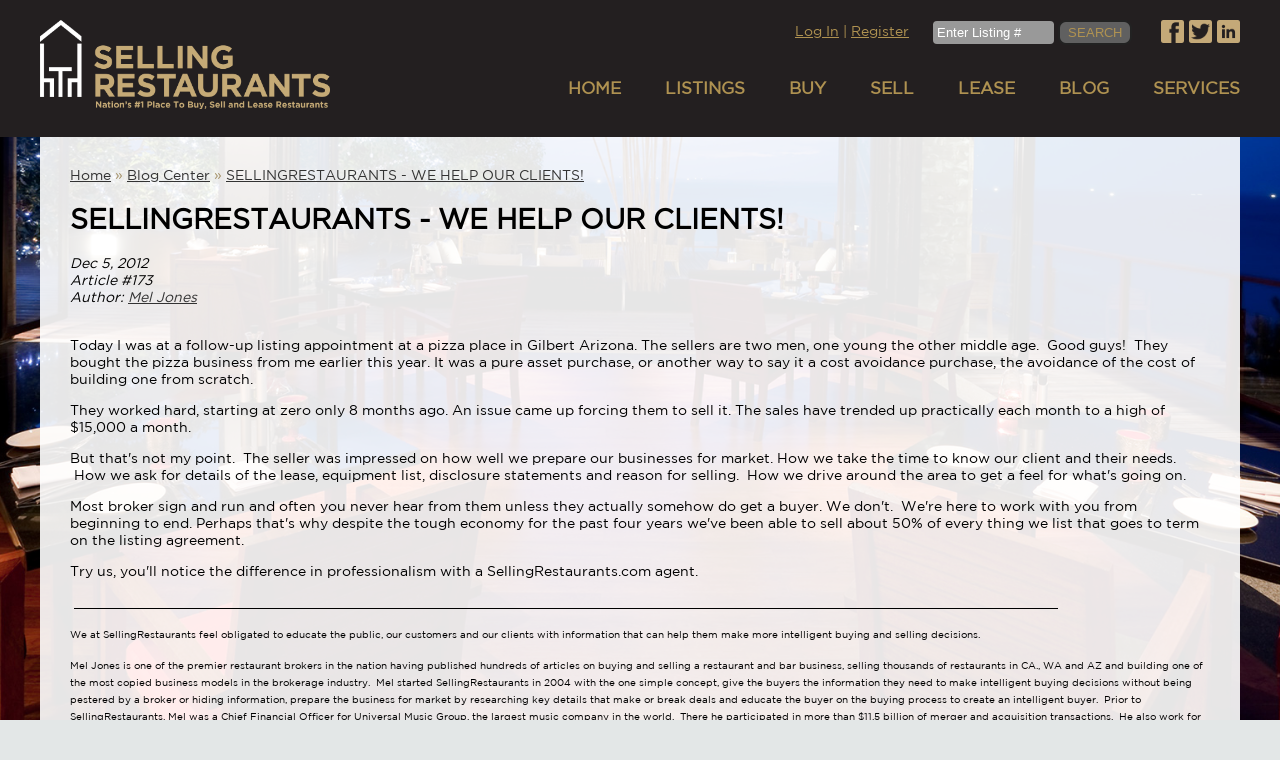

--- FILE ---
content_type: text/html; charset=utf-8
request_url: https://sellingrestaurants.com/blog/sellingrestaurants-we-help-our-clients
body_size: 6108
content:
<!DOCTYPE html>
<html lang="en" class="en">
<head>
<meta charset="utf-8">
<title>SELLINGRESTAURANTS - WE HELP OUR CLIENTS!</title>
<meta name="description" content="At SellingRestaurants, we pride ourselves on providing our client quality service.  We thoroughly understand each of our clients needs and situation and we thoroughly understand their restaurant business....">

<link rel="apple-touch-icon" sizes="57x57" href="/favicons/apple-touch-icon-57x57.png">
<link rel="apple-touch-icon" sizes="60x60" href="/favicons/apple-touch-icon-60x60.png">
<link rel="apple-touch-icon" sizes="72x72" href="/favicons/apple-touch-icon-72x72.png">
<link rel="apple-touch-icon" sizes="76x76" href="/favicons/apple-touch-icon-76x76.png">
<link rel="apple-touch-icon" sizes="114x114" href="/favicons/apple-touch-icon-114x114.png">
<link rel="apple-touch-icon" sizes="120x120" href="/favicons/apple-touch-icon-120x120.png">
<link rel="apple-touch-icon" sizes="144x144" href="/favicons/apple-touch-icon-144x144.png">
<link rel="apple-touch-icon" sizes="152x152" href="/favicons/apple-touch-icon-152x152.png">
<link rel="apple-touch-icon" sizes="180x180" href="/favicons/apple-touch-icon-180x180.png">
<link rel="icon" type="image/png" href="/favicons/favicon-32x32.png" sizes="32x32">
<link rel="icon" type="image/png" href="/favicons/android-chrome-192x192.png" sizes="192x192">
<link rel="icon" type="image/png" href="/favicons/favicon-96x96.png" sizes="96x96">
<link rel="icon" type="image/png" href="/favicons/favicon-16x16.png" sizes="16x16">
<link rel="manifest" href="/favicons/manifest.json">
<link rel="mask-icon" href="/favicons/safari-pinned-tab.svg" color="#5bbad5">
<link rel="shortcut icon" href="/favicons/favicon.ico">
<meta name="msapplication-TileColor" content="#da532c">
<meta name="msapplication-TileImage" content="/favicons/mstile-144x144.png">
<meta name="msapplication-config" content="/favicons/browserconfig.xml">
<meta name="theme-color" content="#ffffff">

<meta name="msvalidate.01" content="6F7B4D4114CA4B89B9FBD9131E7AD03B" />

<link rel="canonical" href="https://sellingrestaurants.com/blog/sellingrestaurants-we-help-our-clients" />

<meta property="og:type" content="website" />
<meta property="og:title" content="SELLINGRESTAURANTS - WE HELP OUR CLIENTS!" />
<meta property="og:url" content="https://sellingrestaurants.com/blog/sellingrestaurants-we-help-our-clients" />
<meta property="og:description" content="At SellingRestaurants, we pride ourselves on providing our client quality service.  We thoroughly understand each of our clients needs and situation and we thoroughly understand their restaurant business...." />
<meta property="og:site_name" content="SellingRestaurants" />
<meta name="twitter:card" content="summary" />
<meta name="twitter:site" content="@BuyRestaurants" />
<meta name="twitter:title" content="SELLINGRESTAURANTS - WE HELP OUR CLIENTS!" />
<meta name="twitter:description" content="At SellingRestaurants, we pride ourselves on providing our client quality service.  We thoroughly understand each of our clients needs and situation and we thoroughly understand their restaurant business...." />
<meta name="twitter:url" content="https://sellingrestaurants.com/blog/sellingrestaurants-we-help-our-clients"/>

<script src="https://kit.fontawesome.com/d35a5ee09b.js" crossorigin="anonymous"></script>



<meta name="viewport" content="width=device-width, user-scalable=yes" />
<script type="text/javascript">

  var _gaq = _gaq || [];
  _gaq.push(['_setAccount', 'UA-1563501-1']);
  _gaq.push(['_trackPageview']);

  (function() {
    var ga = document.createElement('script'); ga.type = 'text/javascript'; ga.async = true;
    ga.src = ('https:' == document.location.protocol ? 'https://ssl' : 'http://www') + '.google-analytics.com/ga.js';
    var s = document.getElementsByTagName('script')[0]; s.parentNode.insertBefore(ga, s);
  })();

</script>

<!-- Global site tag (gtag.js) - Google Ads: 803149346 --> <script async src="https://www.googletagmanager.com/gtag/js?id=AW-803149346"></script> <script> window.dataLayer = window.dataLayer || []; function gtag(){dataLayer.push(arguments);} gtag('js', new Date()); gtag('config', 'AW-803149346'); </script> 



<link rel="stylesheet" href="/css/slidebars.css">
<link rel="stylesheet" href="/css/slidebars-style.css">

<link rel="stylesheet" type="text/css" href="/css/jqueryslidemenu.css" />
<!--[if lte IE 7]>
<style type="text/css">
html .jqueryslidemenu{height: 1%;} /*Holly Hack for IE7 and below*/
</style>
<![endif]-->
<script type="text/javascript" src="//ajax.googleapis.com/ajax/libs/jquery/1.2.6/jquery.min.js"></script>
<script type="text/javascript" src="/js/jqueryslidemenu.js"></script>

<link rel="stylesheet" type="text/css" href="/sr-1-b.css">

<link rel="stylesheet" href="//code.jquery.com/ui/1.11.4/themes/smoothness/jquery-ui.css">
<script src="//code.jquery.com/jquery-1.10.2.js"></script>
<script src="//code.jquery.com/ui/1.11.4/jquery-ui.js"></script>

<script type="text/javascript" src="/main.js"></script>

<script src='https://www.google.com/recaptcha/api.js'></script>
</head>

<body>
<div id="sb-site">

<div id="hdr-container">
<div id="hdr">
    <div class="inline-container">
        <div class="simpleinline inline-3-12">
            <div class="simpleleftpad">
                <a href="/index.html"><img src="/images/logo.png" alt="Selling Restaurants Logo" title="Selling Restaurants Logo"></a>
            </div>
        </div>
        <div class="simpleinline inline-9-12">

	<div style='display:inline-block;padding-right:20px;vertical-align:top;'>
<a href="/accountaccess.html" rel="nofollow" style='color:#af9251;'>Log In</a> |
<a href="/register1.html?redirect1=/blog/sellingrestaurants-we-help-our-clients" rel="nofollow" style='color:#af9251;'>Register</a>
</div>
         <div style='display:inline-block;vertical-align:top;'>
	            <form action="/findlisting.php" method=POST>
                <input type="text" name="restaurant_info_id" placeholder="Enter Listing #" title='Enter Listing #' size=13>&nbsp;<input type="submit" value="SEARCH">
            </form>
		</div>
            <div id="social">
                <a href="https://www.facebook.com/Selling-Restaurants-205886819448787/" target=_blank rel="noopener"><img src="/images/facebook.png" alt="Connect with Selling Restaurants on Facebook" title="Connect with Selling Restaurants on Facebook"></a>
                <a href="https://twitter.com/buyrestaurants" target=_blank rel="noopener"><img src="/images/twitter.png" alt="Connect with Selling Restaurants on Twitter" title="Connect with Selling Restaurants on Twitter"></a>
                <a href="https://www.linkedin.com/company/sellingrestaurants.com" target=_blank rel="noopener"><img src="/images/linkedin.png" alt="Connect with Selling Restaurants on Linked In" title="Connect with Selling Restaurants on Linked In"></a>
            </div>
        	<div id="topnav">
        		<div id="myslidemenu" class="jqueryslidemenu">
					<ul>
						<li><a href="/index.html">HOME</a></li>
						<li><a href="/restaurants-for-sale.html">LISTINGS</a>
							<ul>
								<li><a href="/search-by-state.html" style='color:white;'>Search By State</a></li>
								<li><a href="/restaurants-for-sale.html" style='color:white;'>Advanced Search</a></li>
								<li><a href="/restaurant-type/for-sale" style='color:white;'>For Sale</a></li>
								<li><a href="/restaurant-type/for-lease" style='color:white;'>For Lease</a></li>
								<li><a href="/restaurant-type/franchises" style='color:white;'>Franchises</a></li>
								<li><a href="/restaurant-type/real-estate" style='color:white;'>With Real Estate</a></li>
							</ul>
						</li>
						<li><a href="/use-a-restaurant-broker.php" aria-label="Buy A Restaurant">BUY</a>
							<ul>
								<li><a href="/how-to-buy-a-restaurant.html" style='color:white;'>How To Buy</a></li>
								<li><a href="/how-do-i-value-my-restaurant.html" style='color:white;'>How To Value</a></li>
								<li><a href="/get-a-loan-for-my-restaurant-purchase.html" style='color:white;'>How To Finance</a></li>
								<li><a href="/buyer-listing-intro.html" style='color:white;'>Post Business Wanted Ad</a></li>
								<li><a href="/blog-center/buyers" style='color:white;'>Buyer's Blog</a></li>
								<li><a href="/blog/selling-restaurants-can-represent-buyers" style='color:white;'>Buyer Representation</a></li>
							</ul>
						</li>
						<li><a href="/selling-my-restaurant.php">SELL</a>
							<ul>
								<li><a href="/how-to-sell-my-restaurant.html" style='color:white;'>How To Sell</a></li>
								<li><a href="/how-do-i-value-my-restaurant.html" style='color:white;'>How To Price</a></li>
								<li><a href="/blog/financing-business-purchase-price" style='color:white;'>Financing A Buyer?</a></li>
								<li><a href="/read-testimonials.html" style='color:white;'>Client Testimonials</a></li>
								<li><a href="/restaurants-sold.html" style='color:white;'>Restaurants Sold</a></li>
								<li><a href="/business-wanted-ads.html" style='color:white;'>Postings From Buyers</a></li>
								<li><a href="/blog-center/sellers" style='color:white;'>Seller's Blog</a></li>
							</ul>
						</li>
			<li><a href="#">LEASE</a>
				<ul>
                                                                <li><a href="/restaurant-type/for-lease" style='color:white;'>Search Leases</a></li>
                                                                <li><a href="/blog/looking-for-a-retail-leaseuse-caution" style='color:white;'>How To Lease</a></li>
                                                                <li><a href="/blog/understanding-retail-leases" style='color:white;'>Understanding Leases</a></li>
                                                                <li><a href="/blog/how-much-rent-should-i-pay" style='color:white;'>What Should My Rent Be?</a></li>
                                                        </ul>
			</li>
                        <li><a href="/blog-center.html">BLOG</a>
                            <ul>
                                <li><a href="/blog-center/buyers" aria-label="Buyer's Blog" style='color:white;'>Buy</a></li>
                                <li><a href="/blog-center/sellers" style='color:white;'>Sell</a></li>
				<li><a href="/blog-center/humor" style='color:white;'>Humor</a></li>
				<li><a href="/blog-center/news" style='color:white;'>News</a></li>
				<li><a href="/blog-center/opinion" style='color:white;'>Opinion</a></li>
				<li><a href="/blog-center/true-stories" style='color:white;'>True Stories</a></li>
                            </ul>
                        </li>
						<li><a href="/services.php">SERVICES</a>
							<ul>
								<li><a href="/broker-search.html" style='color:white;'>Find A Broker</a></li>
								<li><a href="/get-a-loan-for-my-restaurant-purchase.html" style='color:white;'>Financing</a></li>
								<li><a href="https://www.guidantfinancial.com/new-partner/sellingrestaurants-com-sellingrestaurants/" style='color:white;' target=_blank rel="noopener nofollow">Use 401K/IRA</a></li>
								<li><a href="/how-do-i-value-my-restaurant.html" style='color:white;'>Valuing/Pricing</a></li>
								<li><a href="/blog/selling-restaurants-can-represent-buyers" style='color:white;'>Buyer Representation</a></li>
							</ul>
						</li>
					</ul>
					<br style="clear: left" />
				</div>
	        </div>
        </div>
    </div>
</div>
<div id="hdr-mob">
    <div class="inline-container hdr-mob-wide">
        <div class="simpleinline mobinline-1-12"></div>
        <div class="simpleinline mobinline-10-12">          
            <a href="/index.html"><img src="/images/logo.png" alt="Selling Restaurant"></a>
        </div>
        <div class="simpleinline mobinline-1-12"></div>
    </div>
    <div class="inline-container">
        <div class="simpleinline mobinline-3-12">
            <div class="hdr-mob-each">
                <a href="#" class="sb-toggle-left"><img src="/images/bar.png" class="menu-btn" alt="See More"></a>
            </div>
        </div>
        <div class="simpleinline mobinline-3-12">
            <div class="hdr-mob-each">
                <a href="/accountaccess.html"><img src="/images/account.png" alt="About Us"></a>
            </div>
        </div>
        <div class="simpleinline mobinline-3-12">
            <div class="hdr-mob-each">
                <a href="/contact-business-broker.html"><img src="/images/contact.png" alt="Contact Us"></a>
            </div>
        </div>
        <div class="simpleinline mobinline-3-12">
            <div class="hdr-mob-each" style="border:0;">
                <a href='javascript:void();' onClick="searchSlide()"><img src="/images/mob-search.png" alt="Search Selling Restaurants Listings" title="Search Selling Restaurants Listings"></a>
            </div>
        </div>
    </div>
    <div class="inline-container hdr-mob-wide" id="mob-search">
        <div class="simpleinline mobinline-1-12"></div>
        <div class="simpleinline mobinline-10-12">    
	<form action='/findlisting.php' method=POST STYLE="margin: 0px; padding: 0px;">      
            <input type="text" name=restaurant_info_id placeholder="Enter Listing Number" title="Enter Listing Number" style='width:80%;'><input type=submit value='GO' style='width:30px;margin-left:10px;'>
	</form>
        </div>
        <div class="simpleinline mobinline-1-12"></div>
    </div>
</div>
</div>

<div style='min-height:calc(100vh - 445px);'>

<div class='img-container2'>
<div style='width:100%;max-width:1200px;margin:0 auto;padding:20px;box-sizing:border-box;background-color:rgba(255, 255, 255, 0.9);'>


<div style='padding:10px;
'>
<div class="breadcrumbs"><a href='/index.html'><u>Home</u></a> &raquo; <a href='/blog-center.html'><u>Blog Center</u></a> &raquo; <a href='/blog/sellingrestaurants-we-help-our-clients'><u>SELLINGRESTAURANTS - WE HELP OUR CLIENTS!</u></a></div>


<h1>SELLINGRESTAURANTS - WE HELP OUR CLIENTS!</h1><div style='display:inline-block;vertical-align:top;'><i>Dec 5, 2012<br>Article #173<br>Author: <a href='/agent/mel-jones'><u>Mel Jones</u></a><br><br></i>
<!-- Go to www.addthis.com/dashboard to customize your tools --> <div class='addthis_inline_share_toolbox'></div>

</div>
<br style='clear:both;'><p>Today I was at a follow-up listing appointment at a pizza place in Gilbert Arizona. The sellers are two men, one young the other middle age. &nbsp;Good guys! &nbsp;They bought the pizza business from me earlier this year. It was a pure asset purchase, or another way to say it a cost avoidance purchase, the avoidance of the cost of building one from scratch.&nbsp;</p>

<p>They worked hard, starting at zero only 8 months ago. An issue came up forcing them to sell it. The sales have trended up practically each month to a high of $15,000 a month.&nbsp;</p>

<p>But that&#39;s not my point. &nbsp;The seller was impressed on how well we prepare our businesses for market. How we take the time to know our client and their needs. &nbsp;How we ask for details of the lease, equipment list, disclosure statements and reason for selling. &nbsp;How we drive around the area to get a feel for what&#39;s going on. &nbsp;</p>

<p>Most broker sign and run and often you never hear from them unless they actually somehow do get a buyer. We don&#39;t. &nbsp;We&#39;re here to work with you from beginning to end. Perhaps that&#39;s why despite the tough economy for the past four years we&#39;ve been able to sell about 50% of every thing we list that goes to term on the listing agreement.&nbsp;</p>

<p>Try us, you&#39;ll notice the difference in professionalism with a SellingRestaurants.com agent.&nbsp;</p>

<p>&nbsp;<u>&nbsp; &nbsp; &nbsp; &nbsp; &nbsp; &nbsp; &nbsp; &nbsp; &nbsp; &nbsp; &nbsp; &nbsp; &nbsp; &nbsp; &nbsp; &nbsp; &nbsp; &nbsp; &nbsp; &nbsp; &nbsp; &nbsp; &nbsp; &nbsp; &nbsp; &nbsp; &nbsp; &nbsp; &nbsp; &nbsp; &nbsp; &nbsp; &nbsp; &nbsp; &nbsp; &nbsp; &nbsp; &nbsp; &nbsp; &nbsp; &nbsp; &nbsp; &nbsp; &nbsp; &nbsp; &nbsp; &nbsp; &nbsp; &nbsp; &nbsp; &nbsp; &nbsp; &nbsp; &nbsp; &nbsp; &nbsp; &nbsp; &nbsp; &nbsp; &nbsp; &nbsp; &nbsp; &nbsp; &nbsp; &nbsp; &nbsp; &nbsp; &nbsp; &nbsp; &nbsp; &nbsp; &nbsp; &nbsp; &nbsp; &nbsp; &nbsp; &nbsp; &nbsp; &nbsp; &nbsp; &nbsp; &nbsp; &nbsp; &nbsp; &nbsp; &nbsp; &nbsp; &nbsp; &nbsp; &nbsp; &nbsp; &nbsp; &nbsp; &nbsp; &nbsp; &nbsp; &nbsp; &nbsp; &nbsp; &nbsp; &nbsp; &nbsp; &nbsp; &nbsp; &nbsp; &nbsp; &nbsp; &nbsp; &nbsp; &nbsp; &nbsp; &nbsp; &nbsp; &nbsp; &nbsp; &nbsp; &nbsp; &nbsp; &nbsp; &nbsp; &nbsp; &nbsp; &nbsp;&nbsp;</u></p>

<p><span style="font-size:10px">We at SellingRestaurants feel obligated to educate the public, our customers and our clients with information that can help them make more intelligent buying and selling decisions.&nbsp;</span></p>

<p><span style="font-size:10px">Mel Jones is one of the premier restaurant brokers in the nation having published hundreds of articles on buying and selling a restaurant and bar business, selling thousands of restaurants in CA., WA and AZ and building one of the most copied business models in the brokerage industry. &nbsp;Mel started SellingRestaurants in 2004 with the one simple concept, give the buyers the information they need to make intelligent buying decisions without being pestered by a broker or hiding information, prepare the business for market by researching key details that make or break deals and educate the buyer on the buying process to create an intelligent buyer. &nbsp;Prior to SellingRestaurants, Mel was a Chief Financial Officer for Universal Music Group, the largest music company in the world. &nbsp;There he participated in more than $11.5 billion of merger and acquisition transactions. &nbsp;He also work for top companies such as Nestle Foods, USA. He hold a Bachelors in Business Administration Finance as well as attened Law School at Gonzaga University. &nbsp;Give Mel a call at 480.274.7000 or e-mail him at <a href="/cdn-cgi/l/email-protection" class="__cf_email__" data-cfemail="bed3dbd2fecddbd2d2d7d0d9ccdbcdcadfcbccdfd0cacd90ddd1d3">[email&#160;protected]</a> if you have any questions.&nbsp;</span></p>

<button class="home-btn2" onClick="location.href='/contact-business-broker.html';">Contact Us</button>
</div>

</div>
</div>
</div>
<div id="ftr-container">
<div id="ftr">
        <div class="inline-container">
                <div class="simpleinline inline-3-12">
                        <span><b>BUY</b></span>
                        <div class="inline-container">
				<div class="simpleinline inline-12-12">
					<a href="/restaurants-for-sale.html" style='color:white;font-size:12px;line-height:17px;'>SEARCH LISTINGS</a>
                                        <br>
                                        <a href="/how-to-buy-a-restaurant.html" style='color:white;font-size:12px;line-height:17px;'>HOW TO BUY</a>
                                        <br>
                                        <a href="/how-do-i-value-my-restaurant.html" style='color:white;font-size:12px;line-height:17px;'>HOW TO VALUE</a>
                                        <br>
                                        <a href="/get-a-loan-for-my-restaurant-purchase.html" style='color:white;font-size:12px;line-height:17px;'>HOW TO FINANCE</a>
					<br>
                                        <a href="/buyer-listing-post.html" style='color:white;font-size:12px;line-height:17px;'>POST RESTAURANT WANTED AD</a>
                                        <br>
                                        <a href="/blog-center/buyers" style='color:white;font-size:12px;line-height:17px;'>BUYER'S BLOG</a>
					<br>
                                        <a href="https://www.guidantfinancial.com/new-partner/sellingrestaurants-com-sellingrestaurants/" target=_blank style='color:white;font-size:12px;line-height:17px;' rel="noopener nofollow">USE 401K/IRA</a>
					<br>
					<a href="/expired-listings.html" style='color:white;font-size:12px;line-height:17px;'>EXPIRED LISTINGS</a>
				</div>
                        </div>
                </div>
                <div class="simpleinline inline-3-12">
                        <span><b>SELL</b></span>
                        <div class="inline-container">
                                <div class="simpleinline inline-12-12">
                                        <a href="/how-to-sell-my-restaurant.html" style='color:white;font-size:12px;line-height:17px;'>HOW TO SELL</a>
                                        <br>
                                        <a href="/how-do-i-value-my-restaurant.html" style='color:white;font-size:12px;line-height:17px;'>HOW TO PRICE</a>
                                        <br>
					<a href="/blog/financing-business-purchase-price" style='color:white;font-size:12px;line-height:17px;'>FINANCING A BUYER?</a>
                                        <br>
					<a href="/read-testimonials.html" style='color:white;font-size:12px;line-height:17px;'>CLIENT TESTIMONIALS</a>
                                        <br>
                                        <a href="/restaurants-sold.html" style='color:white;font-size:12px;line-height:17px;'>RESTAURANTS SOLD</a>
					<br>
                                        <a href="/business-wanted-ads.html" style='color:white;font-size:12px;line-height:17px;'>POSTINGS FROM BUYERS</a>
                                        <br>
                                        <a href="/blog-center/sellers" style='color:white;font-size:12px;line-height:17px;'>SELLER'S BLOG</a>
                                </div>
                        </div>
                </div>
		<div class="simpleinline inline-3-12">
                        <span><b>LEASE</b></span>
                        <div class="inline-container">
                                <div class="simpleinline inline-12-12">
                                        <a href="/restaurant-type/for-lease" style='color:white;font-size:12px;line-height:17px;'>SEARCH LEASES</a>
                                        <br>
                                        <a href="/blog/looking-for-a-retail-leaseuse-caution" style='color:white;font-size:12px;line-height:17px;'>HOW TO LEASE</a>
                                        <br>
                                        <a href="/blog/understanding-retail-leases" style='color:white;font-size:12px;line-height:17px;'>UNDERSTANDING LEASES</a>
                                        <br>
                                        <a href="/blog/how-much-rent-should-i-pay" style='color:white;font-size:12px;line-height:17px;'>WHAT SHOULD MY RENT BE?</a>
                                </div>
                        </div>
                </div>	
                <div class="simpleinline inline-3-12">
                        <span><b>SERVICES</b></span>
                        <div class="inline-container">
                                <div class="simpleinline inline-12-12">
                                        <a href="/contact-business-broker.html" style='color:white;font-size:12px;line-height:17px;'>CONTACT US</a>
                                        <br>
                                        <a href="/broker-search.html" style='color:white;font-size:12px;line-height:17px;'>FIND A BROKER</a>
					<br>
                                        <a href="/restaurant-broker.html" style='color:white;font-size:12px;line-height:17px;'>ABOUT SELLING RESTAURANTS</a>
                                        <br>
                                        <a href="/restaurant-broker-wanted.html" style='color:white;font-size:12px;line-height:17px;'>JOIN OUR TEAM</a>
					<br>
                                        <a href="/get-a-loan-for-my-restaurant-purchase.html" style='color:white;font-size:12px;line-height:17px;'>FINANCING</a>
					<br>
                                        <a href="/how-do-i-value-my-restaurant.html" style='color:white;font-size:12px;line-height:17px;'>VALUING/PRICING</a>
                                </div>
                        </div>
                </div>  
        </div>

</div>
<div id="ftr-mob">
 <a href="/restaurants-for-sale.html" style='color:white;font-size:8px;'>SEARCH LISTINGS</a> &nbsp;
                                        <a href="/how-to-buy-a-restaurant.html" style='color:white;font-size:8px;'>HOW TO BUY</a> &nbsp; 
                                        <a href="/how-do-i-value-my-restaurant.html" style='color:white;font-size:8px;'>HOW TO VALUE</a>
					<div style='margin-top:8px;'>
                                        <a href="/get-a-loan-for-my-restaurant-purchase.html" style='color:white;font-size:8px;'>HOW TO FINANCE</a> &nbsp;
                                        <a href="/buyer-listing-post.html" style='color:white;font-size:8px;'>POST RESTAURANT WANTED AD</a></div>
                                        <div style='margin-top:14px;'><a href="/blog-center/buyers" style='color:white;font-size:8px;'>BUYER'S BLOG</a> &nbsp;
					<a href="/contact-business-broker.html" style='color:white;font-size:8px;'>CONTACT US</a></div>
</div>	

<br>

<div style='align:center;font-face:arial:font-size:9px;color:#af9251;'>

<a href='/terms-of-use.html' style='color:#af9251;'>Terms Of Use</a> &nbsp; &nbsp; &copy; 2026 
</div>


</div>

</div>
<div class="sb-slidebar sb-left">
        <ul>
                <li><a href="/index.html">HOME</a></li>
		<li><a href="/register1.html">REGISTER</a></li>
                <li><a href="/restaurants-for-sale.html">LISTINGS</a></li>
                <li><a href="/use-a-restaurant-broker.php">BUYING</a></li>
                <li><a href="/selling-my-restaurant.php">SELLING</a></li>
                <li><a href="/blog-center.html">BLOG</a></li>
                <li><a href="/services.php">SERVICES</a></li>
        </ul>
</div>
<script data-cfasync="false" src="/cdn-cgi/scripts/5c5dd728/cloudflare-static/email-decode.min.js"></script><script src="/js/slidebars.js"></script>
<script>
(function($) {
        $(document).ready(function() {
                $.slidebars();
        });
}) (jQuery);
</script>
<!-- Go to www.addthis.com/dashboard to customize your tools --> <script type="text/javascript" src="//s7.addthis.com/js/300/addthis_widget.js#pubid=ra-553eb9345e910c58"></script>
<script defer src="https://static.cloudflareinsights.com/beacon.min.js/vcd15cbe7772f49c399c6a5babf22c1241717689176015" integrity="sha512-ZpsOmlRQV6y907TI0dKBHq9Md29nnaEIPlkf84rnaERnq6zvWvPUqr2ft8M1aS28oN72PdrCzSjY4U6VaAw1EQ==" data-cf-beacon='{"version":"2024.11.0","token":"33eb3be3a77949be83a06d69180abb11","r":1,"server_timing":{"name":{"cfCacheStatus":true,"cfEdge":true,"cfExtPri":true,"cfL4":true,"cfOrigin":true,"cfSpeedBrain":true},"location_startswith":null}}' crossorigin="anonymous"></script>
</body>
</html>


--- FILE ---
content_type: text/css
request_url: https://sellingrestaurants.com/css/jqueryslidemenu.css
body_size: 263
content:
.jqueryslidemenu{
width: 100%;
}

.jqueryslidemenu ul{
margin: 0;
padding: 0;
list-style-type: none;
float: right;
}

/*Top level list items*/
.jqueryslidemenu ul li{
position: relative;
display: inline;
float: left;
z-index: 10002;
}

/*Top level menu link items style*/
.jqueryslidemenu ul li a{
	display: block;
	background: transparent; /*background of tabs (default state)*/
	color: white;
	padding: 8px 0;
	border-right: 0px solid #778;
	color: #2d2b2b;
	text-decoration: none;
    font-size: 17px;
}

* html .jqueryslidemenu ul li a{ /*IE6 hack to get sub menu links to behave correctly*/
	display: inline-block;
}

.jqueryslidemenu ul li a:link, .jqueryslidemenu ul li a:visited{
color: white;
}

.jqueryslidemenu ul li a:hover{
 /*tab link background during hover state*/
color: white;
}
	
/*1st sub level menu*/
.jqueryslidemenu ul li ul{
position: absolute;
left: 0;
display: block;
visibility: hidden;
margin-top:-5px;
}

/*Sub level menu list items (undo style from Top level List Items)*/
.jqueryslidemenu ul li ul li{
display: list-item;
float: none;
text-align: left;
}

/*All subsequent sub menu levels vertical offset after 1st level sub menu */
.jqueryslidemenu ul li ul li ul{
top: 0;
}

/* Sub level menu links style */
.jqueryslidemenu ul li ul li a{
	display: block;
    background: #231f20;
    color: white;
	width: 185px; /*width of sub menus*/
	padding: 5px;
	margin: 0;
	border-top-width: 0;
	border-bottom: 0px solid gray;
	font-size: 14px;
}

.jqueryslidemenu ul li ul li a:hover{ /*sub menus hover style*/
	background: #323232;
	color: white;
}

/* ######### CSS classes applied to down and right arrow images  ######### */

.downarrowclass{
position: absolute;
display:none;
top: 12px;
right: 7px;
}

.rightarrowclass{
position: absolute;
top: 6px;
right: 5px;
}


--- FILE ---
content_type: text/css
request_url: https://sellingrestaurants.com/sr-1-b.css
body_size: 4619
content:
@font-face{
    font-family: 'Roboto';
    src: url('fonts/Roboto.eot');
    src: url('fonts/Roboto.eot?iefix') format('eot'),
         url('fonts/Roboto.woff') format('woff'),
         url('fonts/Roboto.ttf') format('truetype'),
         url('fonts/Roboto.svg#webfont') format('svg');
}

@font-face{
    font-family: 'Gotham';
    src: url('fonts/Gotham Book.ttf') format('truetype'); 
}

@font-face{
    font-family: 'GothamBold';
    src: url('fonts/GOTHAM-BOLD.TTF') format('truetype');
}

html {
  scroll-behavior: smooth;
}

body {
    font-family: 'Gotham', arial;
    margin: 0px;
    padding: 0px;
    font-size: 14px;
    background-color:#e3e7e7;
    width: 100%;
    height: 100%;
}
body img {max-width: 100%;}
.space5 {height: 5px;}
.space10 {height: 10px;}
.space15 {height: 15px;}
.space20 {height: 20px;}

a {
    color: #333333;
    //text-decoration: none;
}
a:hover {
    color: #000000;
}

h1 {
    line-height: 34px;
}


.iframe {
    height: calc(100vh - 445px);
}

.bdy-height {
    min-height: calc(100vh - 359px);
}

.iframe iframe {
    display: block;
    width: 100%;
    height: 100%;
    border: none;
}

.blue-border table, .blue-border th, .blue-border td {
    border: 1px solid #6885B6;
}

.red-border table, .red-border th, .red-border td {
    border: 1px solid #c60203;
}




.stepcarousel{
position: relative; /*leave this value alone*/
overflow: scroll; /*leave this value alone*/
width: 588px; /*Width of Carousel Viewer itself*/
height: 100px; /*Height should enough to fit largest content's height*/
-webkit-box-sizing: border-box; /* set box model so container width and height value includes any padding/border defined */
-moz-box-sizing: border-box;
box-sizing: border-box;
}

.stepcarousel .belt{
position: absolute; /*leave this value alone*/
left: 0;
top: 0;
}

.stepcarousel .panel{
float: left; /*leave this value alone*/
overflow: hidden; /*clip content that go outside dimensions of holding panel DIV*/
margin: 0px; /*margin around each panel*/
width: 144px; /*Width of each panel holding each content. If removed, widths should be individually defined on each content DIV then. */
}

span.paginatecircle{ /* CSS for paginate circle spans. Required */
background: white;
border: 2px solid black;
border-radius: 10px;
width: 6px;
height: 6px;
cursor: pointer;
display: inline-block;
margin-right: 4px;
}

span.paginatecircle:hover{
background: gray;
}

span.paginatecircle.selected{
background: black;
}



.btn {
  background: #867756;
  background-image: -webkit-linear-gradient(top, #867756, #c3a97b);
  background-image: -moz-linear-gradient(top, #867756, #c3a97b);
  background-image: -ms-linear-gradient(top, #867756, #c3a97b);
  background-image: -o-linear-gradient(top, #867756, #c3a97b);
  background-image: linear-gradient(to bottom, #867756, #c3a97b);
  -webkit-border-radius: 5;
  -moz-border-radius: 5;
  border-radius: 5px;
  color: #ffffff;
  font-size: 20px;
  padding: 5px 10px 5px 10px;
  text-decoration: none;
  width:130px;
  text-align:center;
  border: none;
}

.btn:hover {
  background: #c3a97b;
  text-decoration: none;
  cursor: pointer;
}

.home-btn {
    background: #a28e64;
    -webkit-border-radius: 5;
    -moz-border-radius: 5;
    border-radius: 5px;
    color: #ffffff;
    font-size: 18px;
    padding: 5px 10px 5px 10px;
    text-decoration: none;
    width:130px;
    text-align:center;
    border: 1px solid #ffffff;
    cursor: pointer;
    margin-bottom: 5px;
}
.home-btn:hover {
    background: transparent;
    border: 1px solid #a28e64;
}


.home-btn2 {
    background: #a28e64;
    -webkit-border-radius: 5;
    -moz-border-radius: 5;
    border-radius: 5px;
    color: #ffffff;
    font-size: 18px;
    padding: 5px 10px 5px 10px;
    text-decoration: none;
    width:150px;
    text-align:center;
    border: 1px solid #ffffff;
    cursor: pointer;
}
.home-btn2:hover {
    background: transparent;
    border: 1px solid #a28e64;
    color: black;
}



.btn2 {
  background: #231f20;
  background-image: -webkit-linear-gradient(top, #231f20, #856d00);
  background-image: -moz-linear-gradient(top, #231f20, #856d00);
  background-image: -ms-linear-gradient(top, #231f20, #856d00);
  background-image: -o-linear-gradient(top, #231f20, #856d00);
  background-image: linear-gradient(to bottom, #231f20, #856d00);
  -webkit-border-radius: 28;
  -moz-border-radius: 28;
  border-radius: 28px;
  color: #ffffff;
  font-size: 20px;
  padding: 10px 20px 10px 20px;
  text-decoration: none;
  width:200px;
  text-align:center;
}

.btn2:hover {
  background: #3f2d04;
  text-decoration: none;
}





.mobiletable {
    display: table;
    width: 100%;
}
.mobilerow {display: table-row;}
.mobilecell {display: table-cell;}
.simpletable {
    display: table;
    width: 100%;
}
.row {display: table-row;}
.simplecell {display: table-cell;}
.simplebox {   
    background-color: #ffffff;
    margin: 0 auto;
    margin-bottom: 15px;
}
.simpleinline {
    display: inline-block;
    text-align: left;
    font-size: 14px;
    box-sizing: border-box;
    line-height: 22px;
}

.simpleinlineright {
    display: inline-block;
    text-align: right;
    font-size: 14px;
    box-sizing: border-box;
    padding-right: 10px;
    line-height: 22px;
}

td {
    font-size: 14px;
}

.inline-container {font-size: 0; text-align: center;}
.inline-container .simpleinline:last-child, .inline-container .simpleinlineright:last-child {margin-right: 0px;}
.inline-1-12 {
    width: 7.325%;
    margin-right: 1.1%;
    vertical-align: top;
}
.inline-2-12 {
    width: 15.75%;
    margin-right: 1.1%;
    vertical-align: top;
}
.inline-3-12 {
    width: 24.175%;
    margin-right: 1.1%;
    vertical-align: top;
}
.inline-4-12 {
    width: 32.6%;
    margin-right: 1.1%;
    vertical-align: top;
}
.inline-5-12 {
    width: 41.025%;
    margin-right: 1.1%;
    vertical-align: top;
}
.inline-6-12 {
    width: 49.45%;
    margin-right: 1.1%;
    vertical-align: top;
}
.inline-7-12 {
    width: 57.875%;
    margin-right: 1.1%;
    vertical-align: top;
}
.inline-8-12 {
    width: 66.3%;
    margin-right: 1.1%;
    vertical-align: top;
}
.inline-9-12 {
    width: 74.725%;
    margin-right: 1.1%;
    vertical-align: top;
}
.inline-10-12 {
    width: 83.15%;
    margin-right: 1.1%;
}
.inline-11-12 {
    width: 91.575%;
    margin-right: 1.1%;
}
.inline-12-12 {
    width: 100%;
    margin: 0;
}

/* General */
#hdr-container {
    width: 100%;
    background: #231f20;
    color: #af9251;
}
#hdr {
    position: relative;
    width: 100%;
    max-width: 1220px;
    margin: 0 auto;
    padding: 20px 10px;
    box-sizing:border-box;
}
#hdr-mob {
    display: none;
    text-align: center;
}
#topnav-container {
    width: 100%;
    background: #066cad;
    text-align: center;
}
#topnav {
    float:right;
    text-align: right;
    margin-top: 15px;
}
#filter-container {
    width: 100%;
    background: #fff;
}
#filter {
    width: 100%;
    max-width:1200px;
    box-sizing:border-box;
    margin: 0 auto;
    padding: 10px 0px;
}
#bdy {
    width: 100%;
    max-width: 1200px;
    box-sizing:border-box;
    margin: 0 auto;
    padding: 10px 0px;
    min-height: 600px;
}
#ftr-container {
    width: 100%;
    background: #231f20;
    color: #fff;
    padding: 30px 0px;
    text-align: center;
    position: relative;
}
#ftr {
    width: 100%;
    max-width: 1210px;
    margin: 0 auto;
    box-sizing:border-box;
    padding: 5px;
}
#ftr-mob {display: none;}
.iframeWrapper {
    position: relative;
    padding-bottom: 46%; /* 16:9 */
    padding-top: 25px;
    height: 0;
}
.iframeWrapper iframe {
    position: absolute;
    top: 0;
    left: 0;
    width: 100%;
    height: 100%;
}

/* forms */
.formrow {margin: 5px 0px;}
.formlabel {
    display: inline-block;
    vertical-align: top;
    font-size: 14px;
    text-align: right;
    width: 34%;
    margin-right: 1%;
    font-weight: bold;
    line-height: 25px;
}
.formbox {
    display: inline-block;
    vertical-align: top;
    font-size: 14px;
    text-align: left;
    width: 65%;
}
.formbox input[type='checkbox']
{
    vertical-align:middle; 
}
.formbox input[type='text'], .formbox input[type='password'], .formbox input[type='number'], .formbox input[type='tel'] {
    width: 100%;
    padding: 5px;
    border-radius: 4px;
    border: 1px solid #ccc;
    box-sizing: border-box;
}
.formbox input[type='submit'], .formbox input[type='button'], .formbox button[type='submit'] {
    background: #1a5522;
    border: 0;
    -webkit-appearance: none;
    color: #fff;
    border-radius: 4px;
    padding: 6px 12px;
    cursor: pointer;
}
.formbox input[type='submit']:hover, .formbox button[type='submit'], .formbox input[type='button']:hover {opacity: 0.90;}
.formbox select {
    width: 100%;
    padding: 4px 0px;
    border-radius: 4px;
    border: 1px solid #ccc;
}
.formbox textarea, .full-textarea {
    width: 100%;
    padding: 5px;
    border-radius: 4px;
    border: 1px solid #ccc;
    box-sizing: border-box;
}


/* topnav.inc */
#hdr .simpleinline:last-child {text-align: right;}
#topnav a {
    display: inline-block;
    margin-left: 44px;
    font-weight: bold;
    color: #af9251;
    text-decoration: none;
}
#topnav a:last-child {padding-right: 0;}
.hdr-mob-cll2 img {width: 80%;}
.hdr-mob-cll1, .hdr-mob-cll3 {
    vertical-align: middle;
    width: 15%;
}
.hdr-mob-cll2 {
    vertical-align: middle;
    width: 70%;
}
#hdr form {
    display: inline-block;
    vertical-align: middle;
    margin: 0;
    margin-right: 20px;
}
#hdr input[type='text'] {
    background: #999;
    border: 0;
    border-radius: 4px;
    padding: 4px 4px;
    color: #000;
}
#hdr input[type='submit'] {
    background: #606060;
    border: 2px solid #222;
    padding: 3px 8px;
    border-radius: 8px;
    color: #af9251;
    cursor: pointer;
}
#hdr input[type='submit']:hover {
    opacity: 0.8;
}

.social-listing {
    vertical-align:bottom;
    display:inline-block;
    margin-left:20px;
}

#social {
    display: inline-block;
    vertical-align: middle;
    font-size: 0;
}
#social img {
    width: 23px;
    margin-left: 5px;
}
#social img:hover {
    -webkit-filter: brightness(0.85);
    filter: brightness(0.85);
}
.hdr-mob-wide {
    padding: 10px 0px;
    border-bottom: 1px solid #676767;
    text-align: center;
}
.hdr-mob-wide .mobinline-10-12 {
    text-align: center;
}
.hdr-mob-each {
    padding: 10px;
    border-right: 1px solid #676767;
    text-align: center;
    vertical-align: middle;
    font-size: 0;
}
.hdr-mob-each img {
    width: 30px;
}
#mob-search {
    display: none;
    border-top: 1px solid #676767;
    padding: 10px 0px;
}
#mob-search input {
    width: 100%;
    border-radius: 3px;
    border: 1px solid #676767;
    background: #676767;
    padding: 8px 4px;
    box-sizing: border-box;
    -webkit-appearance: none;
}

/* footer.inc */
#ftr a {
    color: #af9251;
    //text-decoration: none;
}


#ftr a:hover {
    text-decoration: none;
    -webkit-filter: brightness(70%);
    filter: brightness(0.7);
}
#ftr .inline-4-12 {
    border-right: 1px solid #af9251;
    height: 120px;
}
#ftr .inline-4-12:last-child {
    border-right: 0;
}
#ftr span {
    display: block;
    font-size: 16px;
    color: #af9251;
    margin-bottom: 5px;
}

/* filter */
#filter form {
    margin: 0;
}
#filter input[type='text'] {
    background: #fff;
    border: 1px solid #e0e1e3;
    padding: 9px;
    border-top-left-radius: 4px;
    border-bottom-left-radius: 4px;
}
#filter input[type='submit'], #filter button[type='submit'] {
    background: #fff;
    border: 1px solid #e0e1e3;
    padding: 9px;
    border-top-right-radius: 4px;
    border-bottom-right-radius: 4px;
    color: #939597;
    font-weight: bold;
    cursor: pointer;
}
#filter input[type='submit']:hover, #filter button[type='submit']:hover {
    opacity: 0.8;
}
#filter input[value='Search'] {
    background: url('images/search.jpg');
    background-repeat: no-repeat;
    padding-left: 30px;
}
#filter input[value='Submit'], #filter button[value='Submit'] {
    border: 1px solid #999;
    border-radius: 4px;
    background: #999;
    color: #fff;
    font-weight: bold;
}
#filter select {
    border-radius: 4px;
    padding: 8px;
    border: 1px solid #e0e1e3;
    color: #939597;
    font-weight: bold;
}
#filter a {
    color: #a28e64;
    font-size: 14px;
    font-weight: bold;
    text-decoration: none;
}
#filter .simpleinline {
    text-align: left;
    vertical-align: middle;
}

#filter .simpleinline:first-child {
    text-align: left;
}
#filter .simpleinline:last-child {
    text-align: left;
}
.select-all {
    width: 180px;
}


/* index.php */
#slide {
    display: none;
}
.img-container {
    position: relative;
    background: url('images/index-bg.jpg');
    width: 100%;
    z-index: 100;
    background-size: 100%;
    color:white;
}
.img-container2 {
  background: url("images/index-bg.jpg") no-repeat center center fixed;;
  -webkit-background-size: cover;
  -moz-background-size: cover;
  -o-background-size: cover;
  background-size: cover;
  min-height: calc(100vh - 359px);
  position: relative;
}
#wrapper {
    position: fixed;
    right: 0;
    top: 22%;
    z-index: 1001;
    float: right;
}
#wrapper .formrow {
    margin: 2px 0px;
}
#wrapper .formlabel, #wrapper .formbox {
    width: 100%;
    margin: 0;
    padding: 0;
    text-align: left;
    font-size: 12px;
}
#wrapper a {    
    display: inline-block;
    width: 135px;
    padding: 10px 0px;
    text-align: center;
    background: #231f20;
    color: #af9251;
    font-size: 16px;
    font-weight: bold;
    text-decoration: none;
    text-transform: uppercase;
}
#wrapper h2 {
    margin-top: 0;
}
#wrapper-login {
}
#wrapper-contact {
    
}
#box1, #box3 {
    top:0;
    z-index: 1001;
    float: right;
    margin: 45px -35px 45px 0px;
    transform: rotate(270deg);
}
#box2, #box4 {
    padding: 15px;
    background: #f1f1f1;
    display: inline-block;    
    top:0;
    z-index: 1001;
    float: right;
    margin: 5px 0px;
}
.home-overlay-container {
    position: absolute;
    bottom: 20%;
    width: 100%;
}
.home-overlay {
    width: 100%;
    max-width: 1200px;
    margin: 0 auto;
    text-align: left;
    box-sizing:border-box;
}
.home-faded {
    width:650px;
    /*background: url('images/homebg.png');*/
    padding: 25px;
    border-radius: 5px;
}
.home-faded b {
    font-family: 'GothamBold';
    font-size: 50px;
    font-weight: 900;
    text-shadow:
   -1px -1px 0 #000,  
    1px -1px 0 #000,
    -1px 1px 0 #000,
     1px 1px 0 #000;
  
}
.home-faded i {
    font-size: 30px;
}

/* services.php */
.inline-service {
    position: relative;
    width: 360px;
    margin: 30px 60px 30px 0px;
    cursor: pointer;
}
.inline-service2 {
    position: relative;
    width: 360px;
    margin: 30px 60px 30px 0px;
    cursor: pointer;
}
.inline-service-cap {
    position:absolute;
    margin-top:15px;
    background:rgba(35,31,32,0.8);
    color:#af9251;
    width:150px;
    padding: 6px;
    font-weight: bold;
    z-index: 1000;
}
.inline-service-overlay {
    display: none;
    position:absolute;
    width: 150px;
    top: 110px;
    left: calc(50% - 75px);
    margin: 0 auto;
    text-align: center;
    background:#00092c;
    color:#fff;
    font-weight: bold;
    border-radius: 4px;
    padding: 5px 0px;
    text-decoration: none;
    z-index: 10001;
}


/* listing.php */
.listing-col1 { 
    display: inline-block;
    vertical-align: top;
    width: 27.61%;
    height: 230px;
}
.listing-col2 { 
    display: inline-block;
    vertical-align: top;
    width: 72.39%;
    height: 230px;
    background: #fff;
    box-sizing: border-box;
    padding: 0px 45px;
}
.listing-col2 .inline-4-12:last-child {
    text-align: right;
}
.listing-num {
    font-size: 19px;
    font-weight: 900;
    margin: 10px 0px;
}
.listing-title {
    font-size: 24px;
    font-weight: 900;
    color: #a28e64;
    margin: 10px 0px;
}
.listing-location {
    color: #939597;
    text-transform: capitalize;
    font-weight: bold;
    font-size: 17px;
    margin: 10px 0px;
}
.listing-ad {
    text-align: right;
    color: #939597;
    font-size: 16px;
}
.listing-ad a {
    display: inline-block;
    background: #000;
    color: #fff;
    padding: 3px 12px;
    margin-top: 8px;
    font-size: 13px;
}
.listing-ad a:hover {
    opacity: 0.8;
}
.listing-av {
    margin: 18px 0px 14px 0px;
    text-transform: uppercase;
    color: #a28e64;
    font-size: 19px;
}
.listing-price {
    margin: 14px 0px;
    font-size: 24px;
    font-weight: 900;
}
.listing-down {
    margin: 14px 0px;
    color: #939597;
    font-weight: bold;
    font-size: 16px;
}
.listing-share {
    margin: 14px 0px;
    text-transform: uppercase;
    color: #a4a7a9;
    font-size: 11px;
    font-weight: 900;
}
.listing-details {
    margin: 14px 0px;
    text-transform: uppercase;
    display: inline-block;
    background: #a28e64;
    color: #fff;
    padding: 8px 15px;
    font-size: 18px;
    border-radius: 5px;
}
.listing-details:hover {
    opacity: 0.8;
}
.search-result {
    font-size: 26px;
}
.breadcrumbs {
    color: #a28e64;
}


/* details.php */
.details-col1 { 
    display: inline-block;
    vertical-align: top;
    width: 27.61%;
    font-size: 14px;
    text-align: left;
    box-sizing: border-box;
}
.details-col2 { 
    display: inline-block;
    vertical-align: top;
    width: 72.39%;
    box-sizing: border-box;
    padding: 0px 50px;
    font-size: 16px;
    text-align: left;
}
.details-l-col1 {
    display: inline-block;
    vertical-align: top;
    width: 27.61%;
    box-sizing: border-box;
    height: 224px;
}
.details-l-col2 {
    display: inline-block;
    vertical-align: top;
    width: 72.39%;
    box-sizing: border-box;
    padding: 0px 50px;
    height: 224px;
}
.details-l-col2 .inline-4-12:last-child {
    text-align: right;
}
.details-l-col2 .simpleinline {
    vertical-align: top;
}
.details-title {
    background: #a28e64;
    color: #fff;
    padding: 20px 0px;
}
.details-title .simpleinline, .details-title .simpleinlineright {
    font-size: 16px;
    font-weight: bold;
}
.details-col1 a {
    display: block;
    margin: 8px 0px;
    font-weight: 900;
    font-size: 16px;
}
a.details-action {
    color: #a4a7a9;
    text-transform: uppercase;
    font-weight: bold;
    font-size: 12px;
    margin: 5px 0px;
}
a.details-share {
    display: inline;
    color: #a4a7a9;
    text-transform: uppercase;
    font-weight: bold;
    font-size: 10px;
    margin: 0px;
}
.details-6-12 {
    display: inline-block;
    vertical-align: top;
    width: 50%;
    font-size: 15px;
    box-sizing: border-box;
}
.details-box {
    min-height: 500px;
    border: 1px solid #a28e64;
    text-align: left;
    padding: 15px;
}
#box-bdy1 {
    
}
#box-bdy2 {
    border-left: 1px solid #a28e64;
}
.box-title {
    text-align: left;
    font-weight: bold;
}
#box-tab1, #box-tab2, #box-tab3, #box-tab4, #box-tab5 {
    display: inline-block;
    border: 1px solid #a28e64;
    border-bottom: 0;
    padding: 4px 8px;
    cursor: pointer;
}
#box-tab1:hover, #box-tab2:hover, #box-tab3:hover, #box-tab5:hover, #box-tab4:hover {
    -webkit-filter: brightness(90%);
    filter: brightness(0.9);
}
.brokerbox {
    border: 1px solid #a28e64;
    text-align: left;
    padding: 15px;
    margin-bottom: 10px;
    background: #fff;
}
.recentbox {
    border: 1px solid #a28e64;
    text-align: left;
    padding: 15px;
    background: #fff;
}
#box-otherlisting, .brokerbox-name {
    display: inline-block;
    border: 1px solid #a28e64;
    border-bottom: 0;
    padding: 8px 15px;
    cursor: pointer;
    color: rgb(255, 255, 255);
    background: rgb(179, 152, 101);
}
.broker-cssbtn {
    display: inline-block;
    border: 1px solid #a28e64;
    border-bottom: 0;
    padding: 8px 15px 10px 15px;
    cursor: pointer;
    color: rgb(255, 255, 255);
    background: rgb(179, 152, 101);
    border-radius: 4px;
}
.broker-cssbtn:hover {
    color: rgb(255, 255, 255);
    background: rgb(179, 152, 101);
    -webkit-filter:brightness(90%);
    filter: brightness(0.9);
}
#box-otherlisting:hover {
    -webkit-filter: brightness(90%);
    filter: brightness(0.9);
}
#info, #highlights, #specs, #nameaddress, #disclaimer {
    display: none;
}
.details-box .inline-container {
    margin: 10px 0px;
    font-weight: bold;
}
.details-otherimg {
    width: calc(100% - 14px);
}
.details-num {
    margin-top: 2px;
    font-size: 19px;
    font-weight: 900;
}
.details-title2 {
    font-size: 24px;
    font-weight: 900;
    color: #a28e64;
}
.details-location {
    color: #939597;
    text-transform: capitalize;
    font-weight: bold;
    font-size: 17px;
    margin: 10px 0px;
}
.details-ad {
    text-align: right;
    color: #939597;
    font-size: 16px;
}
.details-ad a {
    display: inline-block;
    background: #000;
    color: #fff;
    padding: 3px 12px;
    margin-top: 8px;
    font-size: 13px;
}
.details-ad a:hover {
    opacity: 0.8;
}
.details-av {
    margin: 2px 0px 14px 0px;
    text-transform: uppercase;
    color: #a28e64;
    font-size: 19px;
}
.details-price {
    margin: 14px 0px;
    font-size: 24px;
    font-weight: 900;
}
.details-down {
    margin: 14px 0px;
    color: #939597;
    font-weight: bold;
    font-size: 16px;
}
.details-share {
    margin: 14px 0px;
    text-transform: uppercase;
    color: #a4a7a9;
    font-size: 11px;
    font-weight: 900;
}
.details-details {
    margin: 14px 0px;
    text-transform: uppercase;
    display: inline-block;
    background: #a28e64;
    color: #fff;
    padding: 8px 15px;
    font-size: 18px;
}
.details-details:hover {
    opacity: 0.8;
}
#news-container li {
    margin-bottom: 25px;
}

input::-webkit-input-placeholder {
color: white !important;
}
 
input:-moz-placeholder { /* Firefox 18- */
color: white !important;  
}
 
input::-moz-placeholder {  /* Firefox 19+ */
color: white !important;  
}
 
input:-ms-input-placeholder {  
color: white !important;  
}

.justmobile {display: none;}


@media (max-width: 1214px) {
    .listing-col1 {
	width:331px;
    }
    .listing-col2 {
        width: calc(100% - 331px);
    }

    .listing-title, .listing-location, .listing-down, .listing-share {
	margin: 5px 0px;
    }
	
}



@media (max-width: 1023px) {

    #regions_layer {
	margin-top: 100px;
    }

    .listing-specs {
	text-align:left;
	display:inline-block;
    }


    .social-listing {
        display:block;
        margin-left:0px;
        margin-top: 20px;
	text-align:center;
    }

    .listing-col2 .inline-4-12:last-child {
    	text-align: center;
    }

    .simpleinlineright {
	text-align:center;
	padding: 0px;
    }
    #mobilespace {
	height:40px !important;
    }
    #main-header {
	top:55px !important;
    }
    .homepage_header {
	font-size:19px !important;
    }
    #box-tab1, #box-tab2, #box-tab3, #box-tab4, #box-tab5 {
	padding: 1px 0px;
	font-size:11px !important;
    }
    #demographics_table td {
	font-size:11px !important;
    }
    .inline-1-12, .inline-2-12, .inline-3-12, .inline-4-12, .inline-5-12, .inline-6-12, .inline-7-12, .inline-8-12, .inline-9-12, .inline-10-12, .inline-11-12 {
        width: 100%;
        padding: 0px 5px;
        margin: 0 0 10px 0;
	box-sizing:border-box;
    }


    .details-layer .inline-6-12 {
        width: 49.45%;
	text-align:left;
	margin-right: 1.1%;
    }

    .details-layer .inline-7-12 {
        width: 57.875%;
        text-align:left;
        margin-right: 1.1%;
    }
    .details-layer .inline-5-12 {
        width: 41.025%;
        text-align:left;
        margin-right: 1.1%;
    }



    .mobinline-1-12 {
        width: 7.325%;
        margin-right: 1.1%;
        vertical-align: top;
    }
    .mobinline-2-12 {
        width: 15.75%;
        margin-right: 1.1%;
        vertical-align: top;
    }
    .mobinline-3-12 {
        width: 24.175%;
        margin-right: 1.1%;
        vertical-align: top;
    }
    .mobinline-4-12 {
        width: 32.6%;
        margin-right: 1.1%;
        vertical-align: top;
    }
    .mobinline-5-12 {
        width: 41.025%;
        margin-right: 1.1%;
        vertical-align: top;
    }
    .mobinline-6-12 {
        width: 49.45%;
        margin-right: 1.1%;
        vertical-align: top;
    }
    .mobinline-7-12 {
        width: 57.875%;
        margin-right: 1.1%;
        vertical-align: top;
    }
    .mobinline-8-12 {
        width: 66.3%;
        margin-right: 1.1%;
        vertical-align: top;
    }
    .mobinline-9-12 {
        width: 74.725%;
        margin-right: 1.1%;
        vertical-align: top;
    }
    .mobinline-10-12 {
        width: 83.15%;
        margin-right: 1.1%;
    }
    .mobinline-11-12 {
        width: 91.575%;
        margin-right: 1.1%;
    }
    .mobinline-12-12 {
        width: 100%;
        margin: 0;
    }
    #hdr, #topnav-container, #ftr, #wrapper, #printable_layer {display: none;}
    .simplecell, #hdr-mob, #ftr-mob {display: block;}
    #bdy {
        width: 94%;
        margin: 3%;
        min-height: 0;
        padding: 0;
    }

    /* forms */
    .formlabel, .formbox {
        width: 100%;
        text-align: left;
        padding: 0;
        margin: 0;
    }

    /* index.php */
    .home-overlay-container {
        position: static;
        bottom: auto;
        width: 94%;
        padding: 50px 3%;
    }
    .home-overlay {
        width: 100%;
        margin: 0 auto;
        text-align: left;
    }
    .home-faded {
        width:100%;
        background: url('images/homebg.png');
        padding: 25px;
        border-radius: 5px;
        box-sizing: border-box;
    }
    .home-faded b {
        display: block;
        font-size: 25px;
        margin-top: 10px;
    }
    .home-faded i {
        font-size: 15px;
    }

    .img-container {
        position: relative;
        background: url('images/index-bg.jpg');
        width: auto;
        z-index: 100;
        background-size: auto;
        background-position: top center;
        background-repeat: no-repeat;
        color:white;
    }

    /* listing.php */
    .listing-col1, .listing-col2 {
        width: 100%;
        height: auto;
    }
    .listing-col2 {
        padding: 10px 18px;
    }
    .listing-ad {
        margin-top: 20px;
    }
    .listing-details {
        margin-bottom: 0;
    }

    .justmobile {display: block;}
    .nomobile {display: none;}
}
